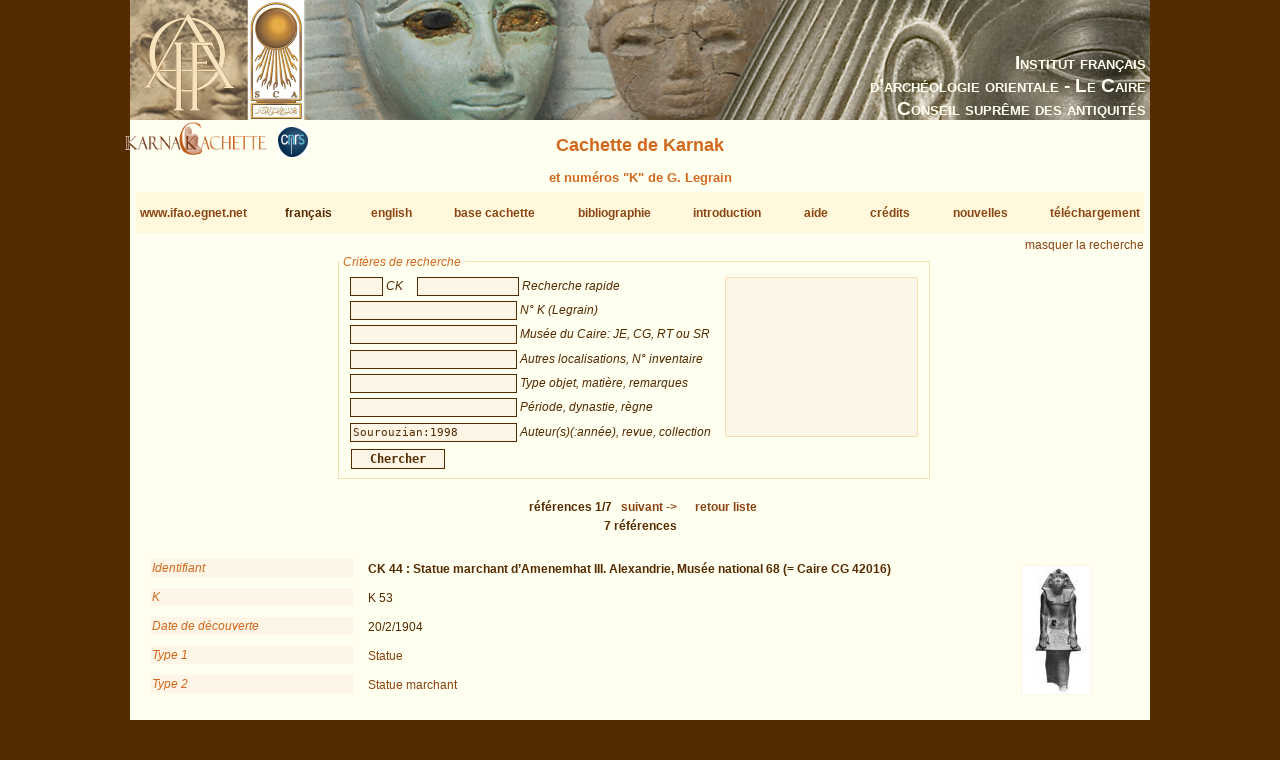

--- FILE ---
content_type: text/html; charset=UTF-8
request_url: https://www.ifao.egnet.net/bases/cachette/?biblio=Sourouzian%3A1998&os=0
body_size: 13571
content:

<!DOCTYPE html PUBLIC "-//W3C//DTD XHTML 1.0 Strict//EN" "http://www.w3.org/TR/xhtml1/DTD/xhtml1-strict.dtd">
<!--    I     -->
<!--    f     -->
<!--   Bases :  Système de publication de bases de données relationelles développé à l'IFAO par Christian Gaubert (2008-2009) -->
<!--    o     -->
<!--   v1.1   -->
<!--	Utilisez, use any modern browser: Firefox, Safari, Opera, etc   -->
<html xmlns="http://www.w3.org/1999/xhtml">
<head>
<title>IFAO - Cachette de Karnak | Karnak Cachette</title>
<meta http-equiv='Content-Type' content='text/html; charset=utf-8' />
	<meta http-equiv="Content-Language" content="fr,en"/>
	<meta name="viewport" content="width=device-width,initial-scale=1,maximum-scale=5.0"/>

	<link rel="schema.DC" href="http://purl.org/dc/elements/1.1/" />
	<link rel="schema.DCTERMS" href="http://purl.org/dc/terms/" />

	<meta name="DC.title" xml:lang="fr" content="Cachette de Karnak" />
	<meta name="DC.subject" xml:lang="fr" content="Base de données Cachette de Karnak" />
	<meta name="DC.language" scheme="DCTERMS.RFC4646" content="fr-FR" />

	<meta name="DC.title" xml:lang="en" content="Karnak Cachette" />
	<meta name="DC.subject" xml:lang="en" content="Karnak Cachette Database" />
	<meta name="DC.language" scheme="DCTERMS.RFC4646" content="en-GB" />

	<meta name="DC.publisher" content="IFAO: Institut français d'archéologie orientale au Caire" />
	<meta name="DC.creator" content="Laurent Coulon" />
	<meta name="DC.contributor" content="Emmanuel Jambon" />
	
	<meta name="DC.format" scheme="DCTERMS.IMT" content="text/html" />
	<meta name="DC.type" scheme="DCTERMS.DCMIType" content="Text" />
	<meta name="DC.date" content="2017-08-28" />
	<meta name="DC.identifier" scheme="DCTERMS.URI" content="http://www.ifao.egnet.net/bases/cachette" />

	<link href='/_lib/basesifao/bases.css' rel='stylesheet' type='text/css' />
	<style type='text/css'>
	.en {display: none;}	</style>
	<link href='/bases/cachette/base-cachette.css' rel='stylesheet' type='text/css' />
	<script type='text/javascript' src='/_lib/basesifao/basesifao.js'></script>
	<script type='text/javascript'>
/*<![CDATA[*/

	function redirige_langue(){
		if (obtenirCodeLangueNavig()!="fr")
			window.location.href='http://www.ifao.egnet.net/bases/cachette/?lang=en';
	}

	function liste_inactive(id) {// désactiver le label du champ dont l'id est _id 
		document.getElementById("_"+id).style.color = "#552B01";
		}

	function liste_active(id) {// activer le label du champ dont l'id est _id
		liste_inactive('ck');
		liste_inactive('ident');
		liste_inactive('k');
		liste_inactive('ids');
		liste_inactive('mus');
		liste_inactive('descr');
		liste_inactive('dat');
		liste_inactive('biblio');
		document.getElementById("_"+id).style.color = "chocolate";
		}

	function attacherAction() {
		if (document.getElementById) {
			click_bascule('entete','bascule');//bascule();
			load_menu('body');
			focus_valeurs('__ck');
			focus_valeurs('__ident');
			focus_valeurs('__k');
			focus_valeurs('__ids');
			focus_valeurs('__mus');
			focus_valeurs('__descr');
			focus_valeurs('__dat');
			focus_valeurs('__biblio');
			click_valeurs('liste_valeurs');
		}
	}

	function attacherAction_cachette() {//filtres numériques
		if (document.getElementById) {
			change_nombres('__k',2);
		}
	}

	addLoadEvent(attacherAction_cachette);

	var id_courant;

	function element_liste() {
		var formElt= document.getElementById('__'+id_courant);
		var liste= document.getElementById('liste_valeurs');
		formElt.value = liste.options[liste.selectedIndex].value;// mode remplacement
		
	}


	function populer_liste_valeur(id) {
		liste_active(id);

		var liste= document.getElementById('liste_valeurs');
		for (i = liste.options.length; i >= 0; i--)// raz
			liste.options[i] = null;

		if (id=='mus'){
			var _681557984 = ["Alexandrie, Bibliotheca Alexandrina Archaeology Museum","Alexandrie, Mus\u00e9e National","Allemagne, coll. particuli\u00e8re","Amsterdam, Allard Pierson Museum","Assouan, Mus\u00e9e nubien","Baltimore, WAG\/WAM","B\u00e9ni Souef, Beni Suef Museum","Berlin, \u00c4gyptisches Museum","Boston, Museum of Fine Arts","Brooklyn Museum","Bruxelles, Collection A. Stoclet","Bruxelles, MRAH","Buffalo, Albright Art Gallery","Cambridge University, Museum of Archaeology and Anthropology","Collection Fr. Friedrich Wilhelm von Bissing","Collection Omar Pacha","Durham, University Oriental Museum","\u00c9dimbourg, Royal Scottish Museum","Glasgow, Burrell Collection","Hanovre, Museum August Kestner","Heidelberg, Sammlung des \u00c4gyptologischen Instituts","Isma\u00eflia, Mus\u00e9e r\u00e9gional","Isma\u00eflia, Mus\u00e9e r\u00e9gional","Karnak, Banquettes sud","Karnak, Cheikh Labib","Karnak, Karakol","Karnak, Maison du Service des Antiquit\u00e9s","Karnak, Mus\u00e9e en Plein Air","Kharga Museum","Lausanne, Mus\u00e9e cantonnal des Beaux-Arts","Le Caire, Mus\u00e9e copte","Le Caire, Mus\u00e9e de l'a\u00e9roport","Le Caire, Mus\u00e9e \u00e9gyptien","Londres, British Museum","Londres, Science Museum","Los Angeles, County Museum of Art","Louxor, Mus\u00e9e \u00e9gyptien","Memphis (USA), coll. particuli\u00e8re","Munich, \u00c4gyptische Staatsammlung","Munich, Glyptoth\u00e8que","New York, MMA","New York, Pierpont Morgan Library","New York, Queens College","Paris, Mus\u00e9e du Louvre","Philadelphie, Rosenbach Museum and Library","Port Sa\u00efd, Mus\u00e9e national","Richmond, Virginia Museum of Fine Arts","Rochester, Memorial Art Gallery","Saint Louis, City Art Museum","San Bernardino, Collection Harer","Taba, Taba Museum","Vente Londres Sotheby's 1986","Vente New York Oct. 2008","Vente Paris 1960","Vente Paris Drouot 1975","Vente Paris Drouot 2008","Vente Paris Drouot 2010","Worcester, Art Museum",""];
			Array2Select(_681557984,liste);

		}
		if (id=='descr'){
			var _1625965092 = ["Statue","El\u00e9ment architectural","Mobilier","Bijou","Autre"];
			Array2Select(["type objet"],liste,'titre');
			Array2Select(_1625965092,liste);
			var _1704391282 = ["Basalte","Bois silicifi\u00e9","Bois","Br\u00e8che","Bronze","Calcaire dur cristallin","Calcaire","Calcite","Diorite","Fa\u00efence","Feldspath","Granit","Granit \"gris\"","Granit \"noir\"","Granito\u00efde","Granit \"rose\"","Granodiorite","Grauwacke","Gr\u00e8s","Ivoire","Lapis-lazuli","Obsidienne","Or","Os","Oxyde de cuivre","Pierre blanche tr\u00e8s dure","Pierre dure jaune-orang\u00e9e","Pierre dure verte","Pierre non identifi\u00e9e","Plomb","Quartzite","Schiste","Serpentine","Silex","St\u00e9atite","St\u00e9atite ?","Terre cuite",""];
			Array2Select(["mati\u00e8re"],liste,'titre');
			Array2Select(_1704391282,liste);

		}
		if (id=='dat'){
			var _1329737668 = ["Ancien Empire","PPI","PPI-Moyen Empire","Moyen Empire","DPI","Nouvel Empire","Nouvel Empire-TPI","TPI","TPI-Basse \u00c9poque","Basse \u00c9poque","Basse \u00c9poque-\u00c9poque ptol\u00e9ma\u00efque","\u00c9poque ptol\u00e9ma\u00efque","\u00c9poque romaine","\u00c9poque copte","Inconnue"];
			Array2Select(["p\u00e9riode"],liste,'titre');
			Array2Select(_1329737668,liste);
			var _2047774927 = ["5e dyn.","11e dyn.","12e dyn.","12e-13e dyn.","13e dyn.","16e dyn.","17e dyn.","18e dyn.","19e-20e dyn.","19e dyn.","20e dyn.","21e-22e dyn.","21e dyn.","22e-23e dyn.","22e dyn.","23e dyn.","24e dyn.","25e dyn.","trans. 25e-26e dyn.","26e dyn.","27e dyn.","29e dyn.","30e dyn.","30e dyn.-Ptol\u00e9m\u00e9es","31e dyn.","Arg\u00e9ades","Ptol\u00e9m\u00e9es","Empereurs romains"];
			Array2Select(["dynastie"],liste,'titre');
			Array2Select(_2047774927,liste);
			var _374381882 = ["Amenemhat III","Amenhotep Ier","Amenhotep II","Amenhotep III","Amenhotep II-Thoutmosis IV","Amenhotep IV \/ Akh\u00e9naton","Amenm\u00e8s","Apri\u00e8s","Artaxerx\u00e8s Ier","Ay","Ay-Horemheb","Chabaka","Chabataka","Ch\u00e9chonq Ier-Osorkon Ier","Ch\u00e9chonq III","Darius Ier","Harsiesis","Hatchepsout","Hatchepsout-Thoutmosis III","Horemheb","M\u00e9renptah","M\u00e9renptah-Siptah","Montouhotep II Nebhepetr\u00ea","Montouhotep VI Mer\u00e2nkhr\u00ea","N\u00e9chao II","Nectanebo II","Nectanebo I","Neferhotep Ier","Neferhotep II","Nyouserr\u00ea","Osorkon Ier","Osorkon Ier-Osorkon II","Osorkon III","Osorkon III-Takeloth III","Osorkon II","Osorkon II-Takeloth II","Ougaf Khoutaouyr\u00ea","P\u00e9dubastis Ier","Philippe Arrhid\u00e9e","Psamm\u00e9tique Ier","Psamm\u00e9tique II","Psousenn\u00e8s II","Ptol\u00e9m\u00e9e Ier-Ptol\u00e9m\u00e9e IV","Ptol\u00e9m\u00e9e III","Ptol\u00e9m\u00e9e II","Ptol\u00e9m\u00e9e IV","Rams\u00e8s III","Rams\u00e8s II-M\u00e9renptah","Rams\u00e8s II","Rams\u00e8s IV","Rams\u00e8s IV-Rams\u00e8s VI","Rams\u00e8s IX","Rams\u00e8s VI","Rams\u00e8s VI-Rams\u00e8s IX","Rams\u00e8s XI","S\u00e9sostris Ier-Amenemhat II","S\u00e9sostris Ier","S\u00e9sostris III","S\u00e9sostris IV S\u00e9neferibr\u00ea","Sethnakht-Rams\u00e8s III","S\u00e9thy Ier","S\u00e9thy II","Sobekemsaf Ier","Sobekhotep I\/II Sekhemr\u00ea-Khoutaouy-Sobekhotep III Sekhemr\u00ea-Souadjtaouy","Sobekhotep III Sekhemr\u00ea-Souadjtaouy","Sobekhotep IV Kh\u00e2n\u00e9ferr\u00ea","Sobekhotep V Merhotepr\u00ea","Taharqa","Takeloth III","Takeloth II or Takeloth III","Takeloth II","Tanoutamon","Thoutmosis Ier","Thoutmosis III-Amenhotep II","Thoutmosis III \/ Ch\u00e9chonq I ou IIc(?)","Thoutmosis III","Thoutmosis II","Thoutmosis IV","Tout\u00e2nkhamon",""];
			Array2Select(["r\u00e8gne"],liste,'titre');
			Array2Select(_374381882,liste);

		}
		if (id=='biblio'){
			var _1432668110 = ["Abdalaal","Abd el Kerim","Abdelraheim","Abd el Rahiem","Abdelrahiem","Abder-Raziq","Abdul Salam et alii","Adams","Affara","Agut-Labord\u00e8re","Albersmeier","Aldred","Almagro Basch et alii","Altenm\u00fcller","Althoff","Ampolo, Bresciani","Andreu","Anonyme","Anthes","Arnaudi\u00e8s","Arnold","Assem","Assmann","Aston","Ayad","Azim","Azim, R\u00e9veillac","Azzam","B\u00e1cs, F\u00e1bi\u00e1n, Schreiber, T\u00f6r\u00f6k","Baer","Baines","Baines, Malek","Bakr","Bakry","Baligh","Barbotin","Barguet","Barguet, Goneim, Leclant","Barocas","Barucq, Daumas","Beckerath","Beinlich","Bell","B\u00e9n\u00e9dite","Berlandini","Berlandini-Grenier","Berlev","Bernhauer","Berteaux","Bianchi","Bianchi et alii","Bickel","Bierbrier","Bierbrier et alii","Birk","Bissing","Bisson de la Roque","Bj\u00f6rkman","Blumenthal","Bolshakov","Bomhard","Bommas","Bonh\u00eame","Bonnet","Bonnet, Valbelle","Boorn","Borchardt","Boreux","Bosse","Bothmer","Bothmer, De Meulenaere","Bovot","Brand","Brandl","Brandl, Jansen-Winkeln","Breasted","Brech-Neldner, Budde","Bresciani","Broekhuis","Broekman","Brooklyn Museum","Brunner","Brunner-Traut","Bryan","Bryson","Buck","Budde","Budge","Burgos, Larch\u00e9","Cabrol","Cafici","Caminos","Capart","Capel et alii","Cardon","Carlotti","Carter, Legrain","Cavalier, Goyon, Postel","Cecil Reid","\u010cern\u00fd, Gardiner","Cesaretti","Chadefaud","Chauveau, Thiers","Chevereau","Christophe","Clarysse","Cl\u00e8re","Coenen","Collombert","Cooney","Corteggiani","Coulon","Coulon, Defernez","Coulon, Jambon","Coulon, Jambon, Sheikholeslami","Coulon, Masson","Cozi","Currelly","Curtius","Curto, Roccati","Dallibor","Daressy","Daumas","Dautzenberg","Davies","Delange","Delvaux","De Meulenaere","De Meulenaere, Bothmer","De Meulenaere, Clarysse","De Meulenaere, De Strooper","De Meulenaere et alii","De Meulenaere, Vanlathem","De Meulenaere, Yoyotte","Depauw","De Putter, Karlshausen","Depuydt","Derchain","Derriks, Delvaux","Desroches-Noblecourt","Desroches-Noblecourt et alii","D\u2019Este","Devauchelle","Dewachter","de Wit","Dittmar","Dodson","Dodson, Hilton","Doli\u0144ska","Donadoni","Donohue","Doresse","Dorman","Dresbach","Dreyer","Drioton","Drioton, Sved","Drioton, Vigneau","Drouot","Ducros","Dunham, Laming Macadam","Dupont","Dziobek","Eaton-Krauss","Eaton-Krauss, Jansen-Winkeln","Edel","Edgar","Edwards","Effland","Eggebrecht","Eggebrecht et alii","Eichler","Einaudi","Eisenberg","el-Damaty","el-Sabban","el-Sayed","el-Shahawy","el-Shahawy, Atiya","el-Shater","el-Toukhy","el-Zahry","Empereur, Pelletier-Hornby, Charron","Engelbach","Engsheden","Erman","Ertman","Evers","Fairman","Fay","Fay, De Meulenaere","Fay, Jansen-Winkeln, Parkinson","Fazzini","Fazzini, O\u2019Rourke","Fechheimer","Feucht","Finneiser","Firchow","Fischer","Forbes","Forman, Forman, Vil\u00edmkov\u00e1","Franke","Franken","Freed","Freed et alii","Freed, Markowitz, D'Auria","Frood","Gaballah","Gabolde","Gabra","Gal\u00e1n","Gallo","Gardiner","Gasse","Gates, Kozloff, Ertman","Gauthier","Gilli","Gitton","Giveon","Gnirs","Goldbrunner","Gomaa","Gorre","Gosselin","Goyon","Goyon, Cardin","Goyon, Traunecker","Graefe","Grajetzki","Grallert","Grandet","Grapow","Graves-Brown","Grdseloff","Griffiths","Grimal","Grothoff","Guermeur","Guermeur, Thiers","Gunn","Gunn, Engelbach","Habachi","Hallmann","Hamann","Hardwick","Hardwick, Riggs","Hari","Haring","Hawass","Hawass, Vannini","Hayes","Heerma van Voss","Hegazy","Heiden","Heise","Helck","Hema","Herbin","Hermann","Hill","Hintze, Hintze","Hintze, Wenig","Hirmer, Otto","H\u00f6ckmann","H\u00f6lzl","Hope","Hornemann","Hornung","Hornung et alii","Hornung, Staehelin","H\u00f6veler-M\u00fcller","Ilin-Tomich","Insley","Jacquet-Gordon","Jambon","James","Jansen-Winkeln","Janssen","J\u00e9quier","Johnson","Johnson, Lacovara","Josephson","Josephson, el-Damaty","Junge","Jurman","Kahl","K\u00e1kosy","K\u00e4nel","Kapandji, Morhange","Kayser","Kees","Kerrn Lilles\u00f8","Kessler","Kirwan","Kitchen","Klasens","Klotz","Klotz, LeBlanc","Knigge","Knigge, Luiselli","Koch","Konrad","Kozloff, Bryan, Berman, Delange","Kri\u00e9ger","Kruchten","Kuentz","Kuhlmann","Laboury","Lacau","Lacau, Chevrier","Lacovara, Reeves, Johnson","Lacovara, Teasley Trope","Lange","Lange, Hirmer","Lapp","Larcher","Lauffray","Laurent","Leahy","Leblanc","Leclant","Lecl\u00e8re","Le Corsu","Lecuyot","Lefebvre","Legrain","Leibovitch","Leitz","Leitz et alii","Lembke, Vittmann","Lenzo Marchese","Le Saout","Lesko","Letellier","Levin","Lichtheim","Lilyquist","Lindblad","Lipi\u0144ska","Lloyd","Lodomez","Loeben","Lohwasser","Lorand","Lorton","Loth","Loukianoff","Lowle","Lucas, Rowe","Lurson","Lythgoe","Maehler","Mahfouz","Mahran","Malaise","Malek","Maspero","Mathieu","Matthiew","McNaught","Mekhitarian","Mekis","Meyer","Michalowski","Minas","Minas-Nerpel","Moftah","Mokhtar et alii","Monnet","Montet","Morenz","Morgan","Morschauser","Mougenot","Moursi","M\u00fcller","Munro","Murnane","Mysliwiec","My\u015bliwiec","Mysliwiec","Nagy","Newberry","Nims","Obenga","Obsomer","Ockinga","Or\u00e9al","Orsenigo","Otto","Pamminger","Parker","Parlasca","Payraudeau","Peck","Peden","Perc","Perdu","Peremans, Van\u2019t Dack","Pernigotti","Pestman","Piacentini","Pijo\u00e1n","Pillet","Pirenne","Pischikova","Polz","Pomorska","Pope","Posener","Posener et al.","Postel","Pozzi","Pressl","Preys","Price","Pries","Priese","Priese et alii","Quack","Quaegebeur","Quirke","Radwan","Raedler","Ramadan","Ranke","Rashed","Rashed, Abdelrahman","Rati\u00e9","Raven","Razanajao","Redford","Reisinger","Rice","Richter","Riggs","Rindi","Ritner","Rizzo","Robins","Roccati","Roeder","Roehrig","Roehrig, Dreyfus, Keller","Romano","Romano et alii","R\u00f6mer","Rondot","R\u00f6ssler-K\u00f6hler","Rowe","Rummel","Russmann","Ryholt","Sachsen-Coburg","Saleh et alii","Saleh, Joaquin","Saleh, Sheikholeslami","Saleh, Sourouzian","Sander-Hansen","Sandman","Sandri","Satzinger","Sauneron","Sauneron, Yoyotte","S\u00e4ve-S\u00f6derbergh","Sch\u00e4fer","Sch\u00e4fer, Andrae","Scharff","Schlott-Schwab","Schmid","Schoske","Schoske, Wildung","Schott","Schubert","Schulman","Schulz","Schulz, Seidel","Schwab-Schlott","Schwaller de Lubicz","Scott","Seele","Seidel","Seipel","Selim","Senk","Sethe","Seyfried","Shaw, Nicholson","Sheikholeslami","Sheikholeslami et alii","Siebert","Siesse, Connor","Simpson","Sist","\u015aliwa","Sloley","Smith","Solia","Solkin","Sourouzian","Spalinger","Spanel","Spencer","Spiegelberg","Stadler","Stanwick","Steindorff","Sternberg-el Hotabi","Sternberg-El Hotabi","Strudwick","Suys","Tallet","Taylor","Tefnin","Terrace, Fischer","Th\u00e9odorid\u00e8s","Theodorid\u00e8s","Thiers","Thijs","Thirion","Thomas","Tiradritti","Tiradritti et alii","Trad, Mahmoud","Traunecker","Traunecker, Golvin","Troy","Ullmann","Valbelle","Valloggia","Vandersleyen","Vandier","Van Dijk","Van Leer","Van Rinsveld","Van Siclen III","Varga","Varille","Verbovsek","Vercoutter","Vergnieux","Verner","Vernier","Vernus","Vittmann","Volten","von Lieven","Wainwright","Walle","Weber","Weigall","Weigt","Weil","Weinstein","Welsh","Westendorf","Wiese, Brodbeck et alii","Wild","Wildung","Wildung et alii","Wildung, Grimm","Wildung, Schoske","Wilkinson","Winlock","Winter","Winterhalter","Woldering","Wolf","Wreszinski","Young","Younis","Yoyotte","Zandee","Zayed","Zecchi","Zibelius","Zibelius-Chen","Ziegler et alii.","Ziegler et alii","Zivie","Zivie-Coche",""];
			Array2Select(["auteurs"],liste,'titre');
			Array2Select(_1432668110,liste);
			var _1826806616 = ["Aegyptus","AfO","AIPHOS","AJA","\u00c4&L","AltForsch","AmarnLett","AncEg","AncSoc","Ankh","Antike Welt","AREEF","ArOr","ASAE","BACE","BES","Bessarione","Biblica","BIE","BIFAO","BiOr","BMA","BMFA","BMHBA","BMMA","BSEG","BSFE","BullEgMus","CdE","CRAIBL","CRIPEL","DiscEg","DossArch","EA&O","EgArch","EVO","GM","IAE Newsl.","Illustrated London News","ISIMU","JACF","JAOS","JARCE","JBM","JEA","JEH","JEOL","JFA (Mansoura)","JKNAW","JKSW","JNES","JRS","JSSEA","Karnak","Kemet","K\u00eami","KMT","Kush","Kyphi","MDAIK","Memnonia","Minerva","MIO","MittSAG","MJBK","MMAB","MMJ","MonPiot","MV\u00c4G","OA","OLP","OLZ","OMRO","OrAnt","OrGand","Orientalia","PalSborn","ParPass","PSBA","Quaderni de 'La ricerca scientifica'","RdE","REAC","RecTrav","RevLouvre","RSO","Saeculum","SAK","SCO","SEAP","Serapis","StudAeg","TdE","The Brooklyn Museum Annual","VA","VO","WaG","WdO","WZKM","Z\u00c4S",""];
			Array2Select(["revues"],liste,'titre');
			Array2Select(_1826806616,liste);
			var _1885096770 = ["\u00c4AT","AAWL","AAWMainz","Achet Schriften zur \u00c4gyptologie","ADAIK","AegHelv","AegLeod","AegMonast","AegTrev","\u00c4gAbh","\u00c4gForsch","AHAW","ALUB","AnOr","AOB","APAW","Ars Una ","Art and Design Theses Paper","ARWAW","AVDAIK","BdE","Beitr\u00c4g","B\u00c9PH\u00c9 Sciences Historiques et Philologiques","B\u00c9PH\u00c9 Sciences Religieuses","BEStud","BiAe","BiClassVang","Blackwell companions to the Ancient World","BMH-Suppl.","BMOP","Boreas","BSAK","CahKarn","CASAE","CBC","CEAEt","CENiM","Chapters in Art","CNIP","CollHell","CSEG","D\u00d6AWW","DVSM","DVSS","EES Occasional Publications","EgMem","EgStud","EgTod","EgUit","EME","Encounters with Ancient Egypt","Entretiens sur l'Antiquit\u00e9 Classique","EPROER","Europ\u00e4ische Hochschulschriften, III Geschichte und ihre Hilfswissenschaften","FIFAO","G\u00d6F IV","H\u00c4B","H\u00c4S","HAW","HdO","IBAES","IcRel","JWIS","K\u00c4T","Kremser Wissenschaftliche Reihe","KRI","KSG","L\u00c4","LAPO","L\u2019Art et les Grandes Civilisations","L\u00c4S","Les tr\u00e9sors du monde - Skira","Le vetrine del sapere - Skira","MAIBL","M\u00c4S","MedMus-Mem","Menes","Meroitica","MIEAA","MIFAO","MonAeg","MRE","MVEOL","NAWG","Nouvelle Clio","NRT","OBO","OccPubl","OLA","OMRO","ORA","Orientalia Monspeliensia","OrMonsp","PapBrux","PBA","Pd\u00c4","Persika","Philippika","PiBiEg","Pictura et Poesis","P.L.Bat.","PMMA","Propyl\u00e4en Kunstgeschichte","PTT","RAPH","Religions du Monde","RGRW","Royal Athena Galleries. Catalogue","SAGA","SAOC","SDAIK","ShirEgypt","SPAW","SPKHAW Supplemente","SRaT","SSR","StudHell","Studia sull'Antico Egitto","Summa Artis \u2014 Historia General del Arte","T\u00c4B","TAVO Beihefte B","Theben","Topoi Suppl\u00e9ment","TTR","TUAT","TUAT NF","UEE (Internet)","UGA\u00c4","UMI","Univers des Formes","Urk.","USE","VIO","WAW","ZAW Beihefte",""];
			Array2Select(["collections"],liste,'titre');
			Array2Select(_1885096770,liste);

		}

		id_courant = id;
	}


	addLoadEvent(attacherAction);
/*]]>*/
	</script>
<!-- Matomo -->
<script type="text/javascript">
  var _paq = window._paq || [];
  /* tracker methods like "setCustomDimension" should be called before "trackPageView" */
  _paq.push(['trackPageView']);
  _paq.push(['enableLinkTracking']);
  (function() {
    var u="//www.ifao.egnet.net/analytics/";
    _paq.push(['setTrackerUrl', u+'matomo.php']);
    _paq.push(['setSiteId', '1']);
    var d=document, g=d.createElement('script'), s=d.getElementsByTagName('script')[0];
    g.type='text/javascript'; g.async=true; g.defer=true; g.src=u+'matomo.js'; s.parentNode.insertBefore(g,s);
  })();
</script>
<!-- End Matomo Code -->

</head>
<body>
	<div id="header"><h1></h1></div>
	<div class="ifao_droite"> <span class="fr">Institut français</span><span class="en">French Institute</span><br /> <span class="fr">d’archéologie orientale - Le Caire</span><span class="en">of Oriental Archaeology - Cairo</span><br /> <span class="fr">Conseil suprême des antiquités</span><span class="en">Supreme Council of Antiquities</span></div>
	<div id="content">
<img src='/bases/cachette/docs/logo_cachette_pt.png' alt='logo' class='logo_cachette' />
	<img src='/bases/cachette/docs/logo_cnrs_pt.jpg' alt='logo' class='logo_cnrs' /><h2> <span class="fr">Cachette de Karnak</span><span class="en">Karnak Cachette</span></h2>
<h4 style='margin:0;text-align: center'> <span class="fr">et numéros "K" de G. Legrain</span><span class="en">and G. Legrain's "K" numbers</span></h4>
<div id='menu' class='menu-flex'>
<div><a href='/'>www.ifao.egnet.net</a></div>
<div>français</div>
<div><a href='?biblio%3DSourouzian%253A1998%26os%3D0&amp;lang=en'>english</a></div>
<div><a href='../cachette/'>base cachette</a><br /></div>
<div><a href='../cachette/biblio'>bibliographie</a><br /></div>
<div><a href='../cachette/about'>introduction</a></div>
<div><a href='../cachette/about#aide'>aide</a><br /></div>
<div><a href='../cachette/about#remerciements'>crédits</a></div>
<div><a href='../cachette/news'>nouvelles</a><br /></div>
<div><a href='../cachette/download'>téléchargement</a><br /></div>
</div>
<div class='droite'><a href='#' id='bascule' > <span class="fr">masquer la recherche</span><span class="en">hide search</span></a></div>

<div id ='entete' class='vis'>
<form id='interrog' method='post' action='.' class = 'criteres'><fieldset >
<legend> <span class="fr">Critères de recherche</span><span class="en">Search criteria</span></legend>
<div style='float: left;'>
<input type='text' size='20' maxlength='50' name='ck' id='__ck' value='' /> <span id='_ck' class='input_legende'> <span class="fr">CK</span><span class="en">CK</span></span>

<input type='text' size='20' maxlength='50' name='ident' id='__ident' value='' /> <span id='_ident' class='input_legende'> <span class="fr">Recherche rapide</span><span class="en">Rapid search</span></span>
<br />
<input type='text' size='20' maxlength='50' name='k' id='__k' value='' /> <span id='_k' class='input_legende'> <span class="fr">N° K (Legrain)</span><span class="en">K number (Legrain)</span></span>
<br />
<input type='text' size='20' maxlength='50' name='ids' id='__ids' value='' /> <span id='_ids' class='input_legende'> <span class="fr">Musée du Caire: JE, CG, RT ou SR</span><span class="en">Cairo Museum: JE, CG, T.R. or S.R.</span></span>
<br />
<input type='text' size='20' maxlength='50' name='mus' id='__mus' value='' /> <span id='_mus' class='input_legende'> <span class="fr">Autres localisations, N° inventaire</span><span class="en">Other locations, inventory number</span></span>
<br />
<input type='text' size='20' maxlength='50' name='descr' id='__descr' value='' /> <span id='_descr' class='input_legende'> <span class="fr">Type objet, matière, remarques</span><span class="en">Kind of object, material, remarks</span></span>
<br />
<input type='text' size='20' maxlength='50' name='dat' id='__dat' value='' /> <span id='_dat' class='input_legende'> <span class="fr">Période, dynastie, règne</span><span class="en">Period, dynasty, reign</span></span>
<br />
<input type='text' size='20' maxlength='50' name='biblio' id='__biblio' value='Sourouzian:1998' /> <span id='_biblio' class='input_legende'> <span class="fr">Auteur(s)(:année), revue, collection</span><span class="en">Author(s)(:year), revue, collection</span></span>
<br />
</div>
<select name='liste_valeurs' id='liste_valeurs' size='10'><option/></select>
<br style='clear:left;'/>
<input type='submit' id='search' name='search' value='Chercher'/>
</fieldset>
</form>
</div>

<span class = 'centre' style='font-weight: bold'>
&nbsp;  <span class="fr">références</span><span class="en">references</span> 1/7 &nbsp;
<a href='.?biblio=Sourouzian%3A1998&amp;os=1' title='suivant | following'> <span class="fr">suivant</span><span class="en">following</span> -&gt;</a>
&nbsp;&nbsp;&nbsp;&nbsp;<a href='.?biblio=Sourouzian%3A1998&amp;page=1'> <span class="fr">retour liste</span><span class="en">back to list</span></a>

</span>
<br/>

<div class = 'pagination'>
7  <span class="fr">références</span><span class="en">references</span><br />
</div>
<br/><div class='notice'><div class='sous-bloc'>
<label> <span class="fr">Identifiant</span><span class="en">Short description</span></label>
<div class='donnees'><strong>CK 44 :  <span class="fr">Statue marchant d’Amenemhat III. Alexandrie, Musée national 68 (= Caire CG 42016)</span><span class="en">Striding statue of Amenemhat III. Alexandria, National Museum 68 (= Cairo CG 42016)</span></strong></div>
<label>K</label>
<div class='donnees'>K 53</div>
<label> <span class="fr">Date de découverte</span><span class="en">Date of discovery (DD/MM/YYYY)</span></label>
<div class='donnees'>20/2/1904</div>
<label> <span class="fr">Type 1</span><span class="en">Type 1</span></label>
<div class='donnees'> <span class="fr"><a href='?descr=Statue' title='fiches contenant "Statue"'>Statue</a></span>
				  <span class="en"><a href='?descr=Statue' title='records containing "Statue"'>Statue</a></span></div>
<label> <span class="fr">Type 2</span><span class="en">Type 2</span></label>
<div class='donnees'> <span class="fr"><a href='?descr=Statue marchant' title='fiches contenant "Statue marchant"'>Statue marchant</a></span>
				  <span class="en"><a href='?descr=Striding statue' title='records containing "Striding statue"'>Striding statue</a></span></div>
</div>
<div class='block_vignette'><img src='docs/vignettes/cachette_44.jpg' alt='vignette manquante' class='vignette_detail'/></div><label> <span class="fr">Matière</span><span class="en">Material</span></label>
<div class='donnees'> <span class="fr"><a href='?descr=Granit "noir"' title='fiches contenant "Granit "noir""'>Granit "noir"</a></span>
				  <span class="en"><a href='?descr="Black" Granite' title='records containing ""Black" Granite"'>"Black" Granite</a></span></div>
<div class='comm_bascule'>
</div>
<label> <span class="fr">Dimensions</span><span class="en">Dimensions</span></label>
<div class='donnees'><table style = 'width: 100%; border-top:0px solid'>
<tr style='background-color: OldLace;font-style:italic;color:Chocolate'>
			<td> <span class="fr">hauteur</span><span class="en">height</span>&nbsp;</td><td> <span class="fr">largeur</span><span class="en">breadth</span>&nbsp;</td><td> <span class="fr">longueur</span><span class="en">length</span>&nbsp;</td><td> <span class="fr">profondeur</span><span class="en">depth</span>&nbsp;</td><td> <span class="fr">diamètre</span><span class="en">diameter</span>&nbsp;</td><td> <span class="fr">Remarques dimensions</span><span class="en">Remarks on dimensions</span></td></tr>
<tr >
<td>60</td>
<td></td>
<td></td>
<td></td>
<td></td>
<td>JE: 62</td>
</tr>

</table>
</div>
<label> <span class="fr">État de conservation</span><span class="en">Condition</span></label>
<div class='donnees'> <span class="fr">Brisé (pieds manquants)</span><span class="en">Broken (feet missing)</span></div>
<label> <span class="fr">Datation</span><span class="en">Datation</span></label>
<div class='donnees'> <span class="fr"><a href='?dat=Moyen Empire' title='fiches contenant "Moyen Empire"'>Moyen Empire</a></span>
				  <span class="en"><a href='?dat=Middle Kingdom' title='records containing "Middle Kingdom"'>Middle Kingdom</a></span> /  <span class="fr"><a href='?dat=12e dyn.' title='fiches contenant "12e dyn."'>12e dyn.</a></span>
				  <span class="en"><a href='?dat=12th dyn.' title='records containing "12th dyn."'>12th dyn.</a></span> /  <span class="fr"><a href='?dat=Amenemhat III' title='fiches contenant "Amenemhat III"'>Amenemhat III</a></span>
				  <span class="en"><a href='?dat=Amenemhat III' title='records containing "Amenemhat III"'>Amenemhat III</a></span></div>
<div class='comm_bascule'>
</div>
<label> <span class="fr">Conservation</span><span class="en">Conservation</span></label>
<div class='donnees'><table style = 'width: 70%; border-top:0px solid'>
<tr style='background-color: OldLace;font-style:italic;color:Chocolate'>
			<td> <span class="fr">Ville, musée</span><span class="en">City, museum</span></td><td> <span class="fr">N° d'inventaire</span><span class="en">Inventory no.</span></td><td> <span class="fr">JE</span><span class="en">JE</span></td><td> <span class="fr">CG</span><span class="en">CG</span></td><td> <span class="fr">RT</span><span class="en">T.R.</span></td><td> <span class="fr">SR</span><span class="en">S.R.</span></td></tr>
<tr >
<td> <span class="fr"><a href='?mus=Alexandrie, Musée National' title='fiches contenant "Alexandrie, Musée National"'>Alexandrie, Musée National</a></span>
				  <span class="en"><a href='?mus=Alexandria, National Museum' title='records containing "Alexandria, National Museum"'>Alexandria, National Museum</a></span></td>
<td>68</td>
<td></td>
<td></td>
<td></td>
<td></td>
</tr>

<tr >
<td> <span class="fr"><a href='?mus=Le Caire, Musée égyptien' title='fiches contenant "Le Caire, Musée égyptien"'>Le Caire, Musée égyptien</a></span>
				  <span class="en"><a href='?mus=Cairo, Egyptian Museum' title='records containing "Cairo, Egyptian Museum"'>Cairo, Egyptian Museum</a></span></td>
<td></td>
<td>36703</td>
<td>42016</td>
<td></td>
<td>3/9723</td>
</tr>

</table>
</div>
<div class='comm_bascule'>
<label> <span class="fr">Remarques</span><span class="en">Remarks</span></label>
<div class='donnees'>La date de découverte et le n° K fournis par Legrain:1906, 11 (1/3/1904, n° 150) sont tous deux erronés. L'équivalence entre la statue CG 42016 (<a href="?ident=JE 36703">JE 36703</a>) et <a href="?ident=53">K53</a> a été établie par Gauthier:1925, 2, 4 (elle est assurée par le JE). La date de découverte correcte est fournie par le JdF 1903-1904, en date du 20/2/1904 : « 53. Un roi, granit ». La partie basse manquant de cette statue pourrait être <a href="?ident=270">K270</a> (= <a href="?ident=JE 37387">JE 37387</a>/CG 42019) ; voir à ce sujet CK 240.<br />Vue à Alexandrie (National Museum) le 2 février 2008. Le numéro NM est porté sur une étiquette collée sur le côté droit du pilier dorsal.</div>
</div>
<label> <span class="fr">Monuments en relation</span><span class="en">Related monuments</span></label>
<div class='donnees'>Cf. Polz:1995</div>
<h3 style='margin:1em'> <span class="fr">Bibliographie</span><span class="en">Bibliography</span></h3>
<label> <span class="fr">Porter et Moss II, 2e éd.</span><span class="en">Porter and Moss II, 2nd ed.</span></label>
<div class='donnees'>136</div>
<table class='tab_donnees'>
<tr class='deb_biblio'>
<td class='td_donnees'><strong> <span class="fr">niv.</span><span class="en">lev.</span>&nbsp;1</strong>: <a href="?biblio=Legrain:1906">Legrain:1906</a><a href="?biblio="></a></td>
<td  colspan='2'> Statues et statuettes de rois et de particuliers I. Catalogue général des antiquités égyptiennes du Musée du Caire</td>
<td></td>
</tr>

<tr>
<td></td>
<td>Le Caire 1906</td>
<td><a href="?biblio="></a></td>
<td></td>
</tr>

<tr class='fin_biblio'>
<td></td>
<td colspan='2'> <span class="fr">commentaire</span><span class="en">commentary</span> - 
 <span class="fr">bibliographie</span><span class="en">bibliography</span> - 
 <span class="fr">photo</span><span class="en">photo</span> - 
 <span class="fr">description</span><span class="en"> description</span></td>
<td colspan='2'>11 ; pl. 10</td>
</tr>

<tr class='deb_biblio'>
<td class='td_donnees'><strong> <span class="fr">niv.</span><span class="en">lev.</span>&nbsp;2</strong>: <a href="?biblio=Ziegler et alii:2004">Ziegler et alii:2004</a><a href="?biblio="></a></td>
<td  colspan='2'> Pharaon. Exposition présentée à l’Institut du monde arabe à Paris, du 15 octobre 2004 au 10 avril 2005</td>
<td></td>
</tr>

<tr>
<td></td>
<td>Paris 2004</td>
<td><a href="?biblio="></a></td>
<td></td>
</tr>

<tr class='fin_biblio'>
<td></td>
<td colspan='2'> <span class="fr">description</span><span class="en"> description</span> - 
 <span class="fr">bibliographie</span><span class="en">bibliography</span> - 
 <span class="fr">commentaire</span><span class="en">commentary</span> - 
 <span class="fr">photo</span><span class="en">photo</span></td>
<td colspan='2'>74-75 (n° 6)</td>
</tr>

<tr class='deb_biblio'>
<td class='td_donnees'><strong> <span class="fr">niv.</span><span class="en">lev.</span>&nbsp;4</strong>: <a href="?biblio=Polz:1995">Polz:1995</a><a href="?biblio="></a></td>
<td  colspan='2'> « Die Bildnisse Sesostris’ III. und Amenemhets III. Bemerkungen zur königlichen Rundplastik der späten 12. Dynastie »</td>
<td></td>
</tr>

<tr>
<td></td>
<td> </td>
<td><a href="?biblio=MDAIK">MDAIK</a><a href="?biblio="></a> 51</td>
<td>1995</td>
</tr>

<tr class='fin_biblio'>
<td></td>
<td colspan='2'> <span class="fr">citation</span><span class="en">mention</span> - 
 <span class="fr">description</span><span class="en"> description</span> - 
 <span class="fr">bibliographie</span><span class="en">bibliography</span> - 
 <span class="fr">commentaire</span><span class="en">commentary</span></td>
<td colspan='2'>231, n. 24; 235, n. 49; 238, n. 67; 244, n. 99; 245, n. 105; 251, n. 129</td>
</tr>

<tr class='deb_biblio'>
<td class='td_donnees'><strong> <span class="fr">niv.</span><span class="en">lev.</span>&nbsp;5</strong>: <a href="?biblio=Capart:1920">Capart:1920</a><a href="?biblio="></a></td>
<td  colspan='2'> Leçons sur l’art égyptien</td>
<td></td>
</tr>

<tr>
<td></td>
<td>Liège 1920</td>
<td><a href="?biblio="></a></td>
<td></td>
</tr>

<tr class='fin_biblio'>
<td></td>
<td colspan='2'> <span class="fr">citation</span><span class="en">mention</span> - 
 <span class="fr">commentaire</span><span class="en">commentary</span></td>
<td colspan='2'>271-272</td>
</tr>

<tr class='deb_biblio'>
<td class='td_donnees'><strong> <span class="fr">niv.</span><span class="en">lev.</span>&nbsp;5</strong>: <a href="?biblio=De Meulenaere:1998">De Meulenaere:1998</a><a href="?biblio="></a></td>
<td  colspan='2'> « The Cachette of Karnak »</td>
<td>in F. Tiradritti (éd.), Egyptian Treasures from the Egyptian Museum in Cairo</td>
</tr>

<tr>
<td></td>
<td>Vercelli 1998</td>
<td><a href="?biblio="></a></td>
<td></td>
</tr>

<tr class='fin_biblio'>
<td></td>
<td colspan='2'> <span class="fr">citation</span><span class="en">mention</span></td>
<td colspan='2'>339</td>
</tr>

<tr class='deb_biblio'>
<td class='td_donnees'><strong> <span class="fr">niv.</span><span class="en">lev.</span>&nbsp;5</strong>: <a href="?biblio=Evers:1929">Evers:1929</a><a href="?biblio="></a></td>
<td  colspan='2'> Staat aus dem Stein. Denkmäler, Geschichte und Bedeutung der Ägyptischen Plastik während des Mittleren Reichs, I-II</td>
<td></td>
</tr>

<tr>
<td></td>
<td>München 1929</td>
<td><a href="?biblio="></a></td>
<td></td>
</tr>

<tr class='fin_biblio'>
<td></td>
<td colspan='2'> <span class="fr">citation</span><span class="en">mention</span> - 
 <span class="fr">commentaire</span><span class="en">commentary</span></td>
<td colspan='2'>I, 70-71; 82; 112; pl. 131</td>
</tr>

<tr class='deb_biblio'>
<td class='td_donnees'><strong> <span class="fr">niv.</span><span class="en">lev.</span>&nbsp;5</strong>: <a href="?biblio=Gauthier:1925">Gauthier:1925</a><a href="?biblio="></a></td>
<td  colspan='2'> Statues et statuettes de rois et de particuliers. Indices des tomes I, II et III. Catalogue Général des Antiquités Égyptiennes du Musée du Caire.</td>
<td></td>
</tr>

<tr>
<td></td>
<td>Le Caire 1925</td>
<td><a href="?biblio="></a></td>
<td></td>
</tr>

<tr class='fin_biblio'>
<td></td>
<td colspan='2'> <span class="fr">citation</span><span class="en">mention</span> - 
 <span class="fr">commentaire</span><span class="en">commentary</span></td>
<td colspan='2'>2, 4</td>
</tr>

<tr class='deb_biblio'>
<td class='td_donnees'><strong> <span class="fr">niv.</span><span class="en">lev.</span>&nbsp;5</strong>: <a href="?biblio=Jambon:2016">Jambon:2016</a><a href="?biblio="></a></td>
<td  colspan='2'> « La Cachette de Karnak. Étude analytique et essais d’interprétation »</td>
<td>dans L. Coulon (éd.), La Cachette de Karnak. Nouvelles perspectives sur les découvertes de G. Legrain</td>
</tr>

<tr>
<td></td>
<td>Le Caire 2016</td>
<td><a href="?biblio="></a>  BdE 161</td>
<td></td>
</tr>

<tr class='fin_biblio'>
<td></td>
<td colspan='2'> <span class="fr">citation</span><span class="en">mention</span></td>
<td colspan='2'>141, n 43; 169</td>
</tr>

<tr class='deb_biblio'>
<td class='td_donnees'><strong> <span class="fr">niv.</span><span class="en">lev.</span>&nbsp;5</strong>: <a href="?biblio=Legrain:1904e">Legrain:1904e</a><a href="?biblio="></a></td>
<td  colspan='2'> « Travaux à Karnak 1903-1904 »</td>
<td></td>
</tr>

<tr>
<td></td>
<td> </td>
<td><a href="?biblio=AREEF">AREEF</a><a href="?biblio="></a> (13) 1903-1904</td>
<td>1904</td>
</tr>

<tr class='fin_biblio'>
<td></td>
<td colspan='2'> <span class="fr">citation</span><span class="en">mention</span></td>
<td colspan='2'>27</td>
</tr>

<tr class='deb_biblio'>
<td class='td_donnees'><strong> <span class="fr">niv.</span><span class="en">lev.</span>&nbsp;5</strong>: <a href="?biblio=Legrain:1905d">Legrain:1905d</a><a href="?biblio="></a></td>
<td  colspan='2'> « Renseignements sur les dernières découvertes faites à Karnak »</td>
<td></td>
</tr>

<tr>
<td></td>
<td> </td>
<td><a href="?biblio=RecTrav">RecTrav</a><a href="?biblio="></a> 27</td>
<td>1905</td>
</tr>

<tr class='fin_biblio'>
<td></td>
<td colspan='2'> <span class="fr">citation</span><span class="en">mention</span></td>
<td colspan='2'>68</td>
</tr>

<tr class='deb_biblio'>
<td class='td_donnees'><strong> <span class="fr">niv.</span><span class="en">lev.</span>&nbsp;5</strong>: <a href="?biblio=Maspero:1915">Maspero:1915</a><a href="?biblio="></a></td>
<td  colspan='2'> Guide du visiteur au Musée du Caire</td>
<td></td>
</tr>

<tr>
<td></td>
<td>Le Caire 1915</td>
<td><a href="?biblio="></a></td>
<td></td>
</tr>

<tr class='fin_biblio'>
<td></td>
<td colspan='2'> <span class="fr">citation</span><span class="en">mention</span> - 
 <span class="fr">description</span><span class="en"> description</span> - 
 <span class="fr">commentaire</span><span class="en">commentary</span></td>
<td colspan='2'>111 [316/317]</td>
</tr>

<tr class='deb_biblio'>
<td class='td_donnees'><strong> <span class="fr">niv.</span><span class="en">lev.</span>&nbsp;5</strong>: <a href="?biblio=Quirke:1997">Quirke:1997</a><a href="?biblio="></a></td>
<td  colspan='2'> « Gods in the temple of the King: Anubis at Lahun »</td>
<td>in S. Quirke (éd.), The Temple in Ancient Egypt. New discoveries and recent research</td>
</tr>

<tr>
<td></td>
<td>London 1997</td>
<td><a href="?biblio="></a></td>
<td></td>
</tr>

<tr class='fin_biblio'>
<td></td>
<td colspan='2'> <span class="fr">citation</span><span class="en">mention</span></td>
<td colspan='2'>37</td>
</tr>

<tr class='deb_biblio'>
<td class='td_donnees'><strong> <span class="fr">niv.</span><span class="en">lev.</span>&nbsp;5</strong>: <a href="?biblio=Scharff:1939">Scharff:1939</a><a href="?biblio="></a></td>
<td  colspan='2'> « Ägypten »</td>
<td>in W. Otto (éd.), Handbuch der Archäologie, 1</td>
</tr>

<tr>
<td></td>
<td>München 1939</td>
<td><a href="?biblio="></a>  HAW 6,1</td>
<td></td>
</tr>

<tr class='fin_biblio'>
<td></td>
<td colspan='2'> <span class="fr">citation</span><span class="en">mention</span> - 
 <span class="fr">bibliographie</span><span class="en">bibliography</span> - 
 <span class="fr">commentaire</span><span class="en">commentary</span></td>
<td colspan='2'>541, n. 5</td>
</tr>

<tr class='deb_biblio'>
<td class='td_donnees'><strong> <span class="fr">niv.</span><span class="en">lev.</span>&nbsp;5</strong>: <a href="?biblio=Sourouzian:1988">Sourouzian:1988</a><a href="?biblio="></a></td>
<td  colspan='2'> « Standing royal colossi of the Middle Kingdom reused by Ramesses II »</td>
<td></td>
</tr>

<tr>
<td></td>
<td> </td>
<td><a href="?biblio=MDAIK">MDAIK</a><a href="?biblio="></a> 44</td>
<td>1988</td>
</tr>

<tr class='fin_biblio'>
<td></td>
<td colspan='2'> <span class="fr">citation</span><span class="en">mention</span></td>
<td colspan='2'>241, n. 59</td>
</tr>

<tr class='deb_biblio'>
<td class='td_donnees'><strong> <span class="fr">niv.</span><span class="en">lev.</span>&nbsp;5</strong>: <a href="?biblio=Sourouzian:1998b">Sourouzian:1998b</a><a href="?biblio="></a></td>
<td  colspan='2'> « Les statues colossales de Ramsès II à Tanis : un colosse fragmentaire de quartzite, remploi du Moyen Empire (Blocs N 1471-1486) »</td>
<td></td>
</tr>

<tr>
<td></td>
<td>Paris 1998</td>
<td><a href="?biblio="></a>  TTR 1</td>
<td></td>
</tr>

<tr class='fin_biblio'>
<td></td>
<td colspan='2'> <span class="fr">citation</span><span class="en">mention</span> - 
 <span class="fr">description</span><span class="en"> description</span></td>
<td colspan='2'>410; 418, n. 13</td>
</tr>

<tr class='deb_biblio'>
<td class='td_donnees'><strong> <span class="fr">niv.</span><span class="en">lev.</span>&nbsp;5</strong>: <a href="?biblio=Vandier:1958">Vandier:1958</a><a href="?biblio="></a></td>
<td  colspan='2'> Manuel d’archéologie égyptienne, III, Les grandes époques. La statuaire</td>
<td></td>
</tr>

<tr>
<td></td>
<td>Paris 1958</td>
<td><a href="?biblio="></a></td>
<td></td>
</tr>

<tr class='fin_biblio'>
<td></td>
<td colspan='2'> <span class="fr">citation</span><span class="en">mention</span> - 
 <span class="fr">description</span><span class="en"> description</span> - 
 <span class="fr">commentaire</span><span class="en">commentary</span></td>
<td colspan='2'>197-198; 592</td>
</tr>

</table>
<h3 style='margin:1em'> <span class="fr">Documentation photographique</span><span class="en">Photographic documentation</span></h3>
<a name='galerie'><div class='block_liste_vignettes'>
<a href='#galerie' title='zoom photo cg_0011_42016' onclick="zoom_image('docs/vues/cg_0011_42016.jpg','Cachette de Karnak CK 44 (photo cg_0011_42016)','CK 44 : photo cg_0011_42016<BR>Photo Musée Égyptien du Caire, © CGC Legrain');"><img src='docs/vues_th/cg_0011_42016.jpg' class= 'vignette2'/></a> <br/><br/> <span class="fr">cliquer sur la vignette pour agrandir les photos</span><span class="en">click on the vignette to enlarge the photographs</span><br/><br/><strong> <span class="fr">Avertissement important</span><span class="en">Important notice</span><br/> <span class="fr">Photos à usage de consultation et de recherche uniquement; toute reproduction est soumise à autorisation des détenteurs du copyright.</span><span class="en">Photographs are published only for purpose of study and search; users of images must secure permission from copyright owners.</span></strong></div><hr/><label> <span class="fr">URL de cette page</span><span class="en">URL for this page</span></label>
<div class='donnees'><a href='https://www.ifao.egnet.net/bases/cachette/ck44'>https://www.ifao.egnet.net/bases/cachette/ck44</a></div>
</div>
<p class='droite'>L. Coulon - E. Jambon -  <em>Version 2,  <span class="fr">données du</span><span class="en">data date</span>  <span class="fr">28 août 2017</span><span class="en">August 28th 2017</span></em></p>
<span style='color:ivory'>biblio=Sourouzian%3A1998&os=0 : exécutée en 0.030404 s.</span>	</div>
</body>
</html>
